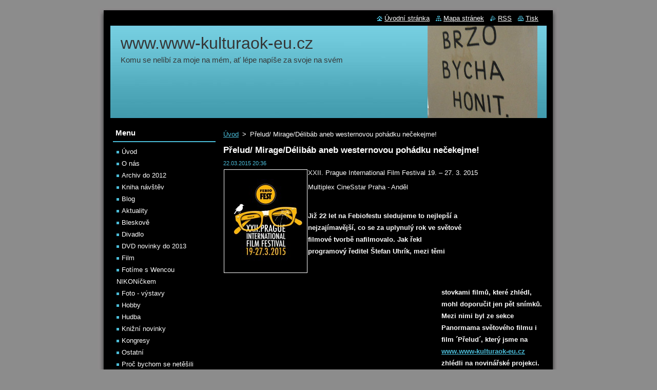

--- FILE ---
content_type: text/html; charset=UTF-8
request_url: https://www.www-kulturaok-eu.cz/news/prelud-mirage-delibab-aneb-westernovou-pohadku-necekejme/
body_size: 10229
content:
<!--[if lte IE 9]><!DOCTYPE HTML PUBLIC "-//W3C//DTD HTML 4.01 Transitional//EN" "https://www.w3.org/TR/html4/loose.dtd"><![endif]-->
<!DOCTYPE html>
<!--[if IE]><html class="ie" lang="cs"><![endif]-->
<!--[if gt IE 9]><!--> 
<html lang="cs">
<!--<![endif]-->
  <head>
    <!--[if lt IE 8]><meta http-equiv="X-UA-Compatible" content="IE=EmulateIE7"><![endif]--><!--[if IE 8]><meta http-equiv="X-UA-Compatible" content="IE=EmulateIE8"><![endif]--><!--[if IE 9]><meta http-equiv="X-UA-Compatible" content="IE=EmulateIE9"><![endif]-->
    <base href="https://www.www-kulturaok-eu.cz/">
  <meta charset="utf-8">
  <meta name="description" content="">
  <meta name="keywords" content="">
  <meta name="generator" content="Webnode">
  <meta name="apple-mobile-web-app-capable" content="yes">
  <meta name="apple-mobile-web-app-status-bar-style" content="black">
  <meta name="format-detection" content="telephone=no">
    <link rel="icon" type="image/svg+xml" href="/favicon.svg" sizes="any">  <link rel="icon" type="image/svg+xml" href="/favicon16.svg" sizes="16x16">  <link rel="icon" href="/favicon.ico"><link rel="canonical" href="https://www.www-kulturaok-eu.cz/news/prelud-mirage-delibab-aneb-westernovou-pohadku-necekejme/">
<script type="text/javascript">(function(i,s,o,g,r,a,m){i['GoogleAnalyticsObject']=r;i[r]=i[r]||function(){
			(i[r].q=i[r].q||[]).push(arguments)},i[r].l=1*new Date();a=s.createElement(o),
			m=s.getElementsByTagName(o)[0];a.async=1;a.src=g;m.parentNode.insertBefore(a,m)
			})(window,document,'script','//www.google-analytics.com/analytics.js','ga');ga('create', 'UA-797705-6', 'auto',{"name":"wnd_header"});ga('wnd_header.set', 'dimension1', 'W1');ga('wnd_header.set', 'anonymizeIp', true);ga('wnd_header.send', 'pageview');var pageTrackerAllTrackEvent=function(category,action,opt_label,opt_value){ga('send', 'event', category, action, opt_label, opt_value)};</script>
  <link rel="alternate" type="application/rss+xml" href="https://www-kulturaok-eu.cz/rss/all.xml" title="">
<!--[if lte IE 9]><style type="text/css">.cke_skin_webnode iframe {vertical-align: baseline !important;}</style><![endif]-->
    <title>Přelud/ Mirage/Délibáb aneb westernovou  pohádku nečekejme! :: www.www-kulturaok-eu.cz</title>
    <meta name="robots" content="index, follow">
    <meta name="googlebot" content="index, follow">   
    <link href="https://d11bh4d8fhuq47.cloudfront.net/_system/skins/v8/50000510/css/style.css" rel="stylesheet" type="text/css" media="screen,projection,handheld,tv">
    <link href="https://d11bh4d8fhuq47.cloudfront.net/_system/skins/v8/50000510/css/print.css" rel="stylesheet" type="text/css" media="print">
    <script type="text/javascript" src="https://d11bh4d8fhuq47.cloudfront.net/_system/skins/v8/50000510/js/functions.js"></script>
  
				<script type="text/javascript">
				/* <![CDATA[ */
					
					if (typeof(RS_CFG) == 'undefined') RS_CFG = new Array();
					RS_CFG['staticServers'] = new Array('https://d11bh4d8fhuq47.cloudfront.net/');
					RS_CFG['skinServers'] = new Array('https://d11bh4d8fhuq47.cloudfront.net/');
					RS_CFG['filesPath'] = 'https://www.www-kulturaok-eu.cz/_files/';
					RS_CFG['filesAWSS3Path'] = 'https://1ba7466c77.clvaw-cdnwnd.com/efad92457599566b612ef45b0e460823/';
					RS_CFG['lbClose'] = 'Zavřít';
					RS_CFG['skin'] = 'default';
					if (!RS_CFG['labels']) RS_CFG['labels'] = new Array();
					RS_CFG['systemName'] = 'Webnode';
						
					RS_CFG['responsiveLayout'] = 0;
					RS_CFG['mobileDevice'] = 0;
					RS_CFG['labels']['copyPasteSource'] = 'Více zde:';
					
				/* ]]> */
				</script><script type="text/javascript" src="https://d11bh4d8fhuq47.cloudfront.net/_system/client/js/compressed/frontend.package.1-3-108.js?ph=1ba7466c77"></script><style type="text/css"></style></head>  
  <body>  
    <div id="body_bg">      
      <div id="site">      
        <div id="site_top">
        
          <div id="nonFooter">
          
            <!-- HEADER -->          
            <div id="header">  
              <div id="header_box">     
                <div class="illustration">
                  <div id="logozone">               
                    <div id="logo"><a href="home/" title="Přejít na úvodní stránku."><span id="rbcSystemIdentifierLogo">www.www-kulturaok-eu.cz</span></a></div>          
                    <p id="moto"><span id="rbcCompanySlogan" class="rbcNoStyleSpan">                   Komu se nelíbí za moje na mém, ať lépe napíše za svoje na svém </span></p>
                  </div>
                  <img src="https://1ba7466c77.clvaw-cdnwnd.com/efad92457599566b612ef45b0e460823/200141374-3642d3642f/50000000.jpg?ph=1ba7466c77" width="850" height="180" alt="">                </div>
              </div>   
            </div>            
            <!-- /HEADER -->
            
            <!-- MAIN -->
            <div id="main"> 
                                  
              <div id="mainContent">
              
                <!-- CONTENT -->
                <div id="content">
                
                  <!-- NAVIGATOR -->
                  <div id="pageNavigator" class="rbcContentBlock">        <div class="navigator">                       <a class="navFirstPage" href="/home/">Úvod</a>      <span><span> &gt; </span></span>          <span id="navCurrentPage">Přelud/ Mirage/Délibáb aneb westernovou  pohádku nečekejme!</span>               </div>              <div class="cleaner"><!-- / --></div>        </div>                  <!-- /NAVIGATOR -->
                
                  

		
		
		  <div class="box">
        <div class="box_title"><h1>Přelud/ Mirage/Délibáb aneb westernovou  pohádku nečekejme!</h1></div>
        <div class="box_content">
		      					 
          <div class="articleDetail"> 
         
            <ins>22.03.2015 20:36</ins>    
            									
            <p>XXII. Prague International Film Festival 19. – 27. 3. 2015<img style="border-width: 1px; border-style: solid; width: 161px; height: 200px; margin-right: 1px; margin-left: 1px; float: left;" alt="" src="https://1ba7466c77.clvaw-cdnwnd.com/efad92457599566b612ef45b0e460823/200044453-1007411004/170_54b4fb7b62747_febio_vizual_2015.jpg"><img style="width: 150px; height: 200px; float: right;" alt="" src="https://1ba7466c77.clvaw-cdnwnd.com/efad92457599566b612ef45b0e460823/200044454-1d7e31e790/DSCN4128.jpg"></p>
<p>Multiplex CineSstar Praha - Anděl</p>
<p>&nbsp;</p>
<p><strong>Již 22 let na Febiofestu sledujeme to nejlepší a nejzajímavější, co se za uplynulý rok ve světové filmové tvorbě nafilmovalo. Jak řekl programový <img style="width: 250px; height: 187px; float: left;" alt="" src="https://1ba7466c77.clvaw-cdnwnd.com/efad92457599566b612ef45b0e460823/200044468-1fbdb21b0e/DSCN4046.jpg">ředitel Štefan Uhrík, mezi těmi stovkami filmů, které zhlédl, mohl doporučit jen pět snímků. Mezi nimi byl ze sekce Panormama světového filmu i film ´Přelud´, který jsme na <a href="https://www.www-kulturaok-eu.cz">www.www-kulturaok-eu.cz</a> zhlédli na novinářské projekci. &nbsp;&nbsp;Jedná se o ´puszta eastern´, což znamená maďarskou step, &nbsp;v hlavní roli &nbsp;&nbsp;se vrací Jarmuschův sympatický herec Isaac de Bankolé, tentokrát &nbsp;v&nbsp;roli afrického (zkorumpovaného) profesionálního <img style="width: 250px; height: 187px; float: right;" alt="" src="https://1ba7466c77.clvaw-cdnwnd.com/efad92457599566b612ef45b0e460823/200044456-3049a31427/DSCN4125.jpg">fotbalisty na útěku. </strong></p>
<p><br></p>
<p align="center"><u>Po vesměs neobydlených oblastech Maďarska putuje osamělý africký fotbalista. Jakmile dorazí na osídlenou farmu, uvědomí si, že spadl do pasti místním moderním otrokářům, kteří ho mají v úmyslu obrat o svobodu i pečlivě ukrývané tajemství. Maďarsko-slovenský meditativní eastern zdobí podmanivé zachycení krajiny a rafinovaně vystavěné vyprávění, v rámci něhož se postupně vynořují překvapivé motivy. Obrazově působivý snímek ceněného tvůrce střední generace byl uveden na loňském filmovém festivalu v&nbsp;Torontu (oficiální text).</u></p>
<p align="center">&nbsp;</p>
<p align="center"><strong>Začínáme!</strong></p>
<p align="center">Na statku, kam se nechtěně dostal hlavní hrdina Isaach De Bankolé, aby otročil zločinecké tlupě, která ovládla farmu se vším všudy i s&nbsp;jeho původními obyvateli, se dějí příšerné věci…máte pocit, že je to neuvěřitelné, ale je to tak, aby zločinci mohli své plány uskutečňovat, musí jakýmkoliv způsobem ujařmovat dosud svobodné lidi v otroky, kteří nemají naději, že by se někdy vůbec dostali na svobodu…z té&nbsp; maďarské stepi není totiž&nbsp; úniku, je to nekonečná bezútěšná pláň…velmi podobná poušti ….</p>
<p align="center">&nbsp;</p>
<p align="center">Maďarská &nbsp;step &nbsp;hraje však ve filmu prim – má &nbsp;tu nejdůležitější roli, určuje tu atmosféru filmu, je to příroda, ale ta se ještě dá vydržet, ale ti novodobí otrokáři, posedlí po penězích, kteří se neštítí žádné dobře placené zakázky, ať se již jedná o &nbsp;úložiště jedů a závadného odpadu, mrtvol… ani týrání starců, kteří už např. nevládnou nosit těžké pytle obilí pro jejich stovky hus….</p>
<p align="center">&nbsp;</p>
<p align="center">No, dále už je to na nás, na divácích, jak posoudíme film, který jistě zhlédneme s&nbsp;chutí …</p>
<p><br></p>
<p align="center"><img style="width: 190px; height: 142px; float: right;" alt="" src="https://1ba7466c77.clvaw-cdnwnd.com/efad92457599566b612ef45b0e460823/200044466-2d8e92e86c/DSCN4056.jpg"></p>
<p align="center">&nbsp;</p>
<p align="center">&nbsp;</p>
<p align="center">&nbsp;</p>
<p align="center">&nbsp;</p>
<p align="center">&nbsp;</p>
<p><strong>Tisková konference po projekci filmu</strong></p>
<p>Po zhlédnutí filmu jsme se zúčastnili tiskovky, které se osobně zúčastnili&nbsp; herečka Orsolya Török-Illyés, režisér filmu Szabolcs Hajdum, americká hvězda Isaach De Bankolé a slovenský producent Mátyás Prikler. Akci moderoval programový ředitel Štefan Uhrík.</p>
<p><img style="width: 250px; height: 187px; float: left;" alt="" src="https://1ba7466c77.clvaw-cdnwnd.com/efad92457599566b612ef45b0e460823/200044476-3381f347bf/DSCN4031.jpg"></p>
<p>Debatu jsme zahájili otázkou, proč jsme takové téma zvolili? No, můžeme říci, že téma je ve všech filmech stále stejné. V tomto filmu jde&nbsp; o touhu po svobodě, kterou si musíme aspoň pokoušet vybojovat i v&nbsp;tom bizarním, ale bohužel&nbsp; v reálném novodobém otrokářství&nbsp; 20. i 21. století. &nbsp;</p>
<p>&nbsp;</p>
<p>Jak řekl Isaach De Bankolé, když si přečetl scénář filmu, který byl původně určen pro bílého fotbalistu, &nbsp;zjistil, že příběh filmu je velmi jednoduchý, měl pak pocit, že si vlastně poprvé ve filmu vlastně zahrál bělocha…</p>
<p>&nbsp;</p>
<p>Filmovalo se 6 – 7 týdnů (herci a herečka se vůbec nelíčili). Nenastaly žádné problémy v&nbsp;komunikaci mezi herci různých národností a režisérem, neboť jak Isaach De Bankolé &nbsp;na závěr tiskové konference s úsměvem řekl:</p>
<p>&nbsp;</p>
<p align="center"><strong><em>„Natáčet film je jako zamilovávat se a milovat se, tam není třeba slov.</em></strong></p>
<p align="center"><strong><em>&nbsp;Tam není třeba nic rozumět…“.</em></strong></p>
<p align="center"><img style="width: 190px; height: 142px; float: left;" alt="" src="https://1ba7466c77.clvaw-cdnwnd.com/efad92457599566b612ef45b0e460823/200044474-a938faa2ff/DSCN4064.jpg"></p>
<p align="center"><img style="width: 190px; height: 142px; float: left;" alt="" src="https://1ba7466c77.clvaw-cdnwnd.com/efad92457599566b612ef45b0e460823/200044478-ea334eb2c6/DSCN4074.jpg"></p>
<p><strong><br></strong></p>
<p>&nbsp;</p>
<p>&nbsp;</p>
<p>&nbsp;</p>
<p>&nbsp;</p>
<p>&nbsp;</p>
<p><strong>Hlavní role se na výbornou zhostila nestárnoucí americká hvězda Isaach De Bankolé </strong></p>
<p>(* nar. 12. 8.1957 (57 let) - &nbsp;Abidjan, Pobřeží Slonoviny)</p>
<ul>
	<li>prarodiče Isaacha De Bankolé pocházeli z Nigérie, rodiče z Beninu, on sám je pak rodákem z Pobřeží Slonoviny</li>
	<li>narodil se v roce 1957 jako 10. z 16 dětí a ve svých 17 letech odešel studovat do Francie</li>
	<li>v Paříži se zrovna snažil získat licenci pro pilota aerolinek, když mu otevřel dveře svět kinematografie a Isaach k velké nelibosti rodiny (ale k velké libosti filmových fanoušků) neodolal a vstoupil</li>
	<li>1986 zaznamenal 1. úspěch, za výkon ve snímku BLACK MIC MAC dostal francouzského Césara za nejlepší mužskou hereckou naději</li>
	<li>prvním úspěšným a dalo by se říct průlomovým filmem bylo &nbsp;drama CHOCOLAT francouzské režisérky Blaire Denis</li>
	<li>od 1988 &nbsp;se objevil ve více než 40 filmech</li>
	<li>Isaachova filmová činnost se však neomezuje na spolupráci s&nbsp;režisérem Jimem Jarmuschem</li>
	<li>vyzkoušel si práci na 2. straně kamery, to v roce 2000, kdy režíroval koncertní TRAVELING MILES: CASSANDRA WILSON. Spolupráce s americkou jazzovou divou ho zaujala natolik, že ji v témže roce pojal za svou manželku</li>
	<li>známe ho hlavně z&nbsp;filmu Čokoláda, v&nbsp;roce 2014 na Febiofestu převzal cenu za přínos kinematografii</li>
</ul>
<p>&nbsp;</p>
<p>&nbsp;</p>
<p><strong>Režisér filmu: Szabolcs Hajdum<img style="width: 250px; height: 187px; float: left;" alt="" src="https://1ba7466c77.clvaw-cdnwnd.com/efad92457599566b612ef45b0e460823/200044472-bdb71beb16/DSCN4085.jpg"></strong></p>
<p><em>Společně s Györgym Pálfim, Benedekem Fliegaufem či Kornélem Mundruczóem patří k nejvýraznějším současným maďarským filmařům. </em></p>
<p><em>V téměř všech jeho filmech hraje protagonistky jeho manželka Orsolya Török-Illyésová.<img style="width: 250px; height: 187px; float: right;" alt="" src="https://1ba7466c77.clvaw-cdnwnd.com/efad92457599566b612ef45b0e460823/200044470-cd284cf1c5/DSCN4063.jpg"><br>
(zdroj: -fik-, Filmový přehled 2010/11)</em></p>
<ul>
	<li>národnost: maďarská</li>
	<li>věk: 43, narození: 26.1.1972, Debrecín, Maďarsko</li>
	<li>začínal u filmu jako herec</li>
	<li>1995 – 2000: vystudoval Vysokou divadelní a filmovou školu v&nbsp;Budapešti</li>
	<li>celovečerní autorská prvotina Ošemetné věci (cena za nejlepší debut na Maďarském filmovém týdnu v Budapešti a odměna Zvláštní cenou poroty na MFF Molodist v&nbsp;Kyjevě 2001</li>
	<li>u festivalových porot uspěly i jeho další filmy, nejvíce Bílé dlaně (ceny za režii, kameru, střih, produkci, mužský herecký výkon a Cena Genea Moskowitze na Maďarském filmovém týdnu</li>
	<li>zvláštní uznání v&nbsp;soutěži Na východ od Západu na MFF Karlovy Vary 2006</li>
	<li>Cena primátora za nejlepší scénář na MFF Art Film v&nbsp;Trenčianských Teplicích 2006 a Cena ministra kultury ČR na Zlínském MFF pro děti a mládež 2007)</li>
	<li>zatím poslední film Bibliotheque Pascal, který režisér osobně uvedl na letošní LFŠ v&nbsp;Uherském Hradišti, získal na Maďarském filmovém týdnu v&nbsp;Budapešti Hlavní cenu, Cenu za kameru a Cenu Genea Moskowitze</li>
	<li>jako herec obdržel Hajdu cenu na MFF v Gijónu 1994 za hlavní roli ve snímku Dobrou noc, princi</li>
</ul>
<p style="margin-left: 18pt;">&nbsp;</p>
<p style="text-align: right;">Titul: Přelud/Mirage/Délibáb</p>
<p style="text-align: right;">Producent: Andrea Taschler, Gábor Kovacs, Isaach De Bankolé, Mátyás Prikler</p>
<p style="text-align: right;">Země původu: Maďarsko, Slovensko</p>
<p style="text-align: right;">Rok výroby: 2014</p>
<p style="text-align: right;"><img style="width: 250px; height: 187px; float: right;" alt="" src="https://1ba7466c77.clvaw-cdnwnd.com/efad92457599566b612ef45b0e460823/200044484-71c8372c22/DSCN4093.jpg">Režie: Szabolcs Hajdu</p>
<p style="text-align: right;">Scénář: Szabolcs Hajdu, Jim Stark, Nándor Lovas</p>
<p style="text-align: right;">Kamera: András Nagy</p>
<p style="text-align: right;">Střih: Péter Politzer</p>
<p style="text-align: right;">Hudba: Billy Martin</p>
<p style="text-align: right;">Hrají: Isaach De Bankolé, Răzvan Vasilescu, Orsolya Török-Illyés, Dragos Bucur, Tamás Polgár</p>
<p style="text-align: right;">Distribuce: Mirage Film Studio</p>
<p style="text-align: right;">Práva: Mirage Film Studio</p>
<p style="text-align: right;">Délka filmu: 90 minut</p>
<p style="text-align: right;">Formát filmu: 2k digital</p>
<p style="text-align: right;">Původní znění: anglicky, francouzsky, maďarsky, rumunsky</p>
<p style="text-align: right;">Titulky: anglické, české</p>
<p><a href="https://www.youtube.com/watch?feature=player_embedded&amp;v=dN_H4m4dfaA#t=7">https://www.youtube.com/watch?feature=player_embedded&amp;v=dN_H4m4dfaA#t=7</a></p>
<p>&nbsp;</p>
<p><a href="http://www.febiofest.cz">www.febiofest.cz</a></p>
<p>Hodnocení:&nbsp; 99,9 %</p>
<p><u>Další promítání filmu Přelud: pondělí 23. 3. 2015 18.30 hodin </u></p>
<p><u>&nbsp;&nbsp;&nbsp;&nbsp;&nbsp;&nbsp;&nbsp;&nbsp;&nbsp;&nbsp;&nbsp;&nbsp;&nbsp;&nbsp;&nbsp;&nbsp;&nbsp;&nbsp;&nbsp;&nbsp;&nbsp;&nbsp;&nbsp;&nbsp;&nbsp;&nbsp;&nbsp;&nbsp;&nbsp;&nbsp;&nbsp;&nbsp;&nbsp;&nbsp;&nbsp;&nbsp;&nbsp;&nbsp;&nbsp;&nbsp;&nbsp;&nbsp;&nbsp;&nbsp;&nbsp;&nbsp;&nbsp;&nbsp;&nbsp; úterý 24. 3. 2015 16.00 hodin </u></p>
<p><br></p>
<p>Ing. Olga Koníčková (zdroj: tisková zpráva, internet)</p>
<p>Foto: © Ing. Olga Koníčková ( z tiskové konference)</p>
<p>&nbsp;</p>
<p>&nbsp;</p>
<p style="margin-left: 36pt;">&nbsp;</p>
      								      		
            					
            <div class="cleaner"><!-- / --></div>
            
            
            					
            <div class="cleaner"><!-- / --></div>
            
            <div class="rbcBookmarks"><div id="rbcBookmarks200006399"></div></div>
		<script type="text/javascript">
			/* <![CDATA[ */
			Event.observe(window, 'load', function(){
				var bookmarks = '<div style=\"float:left;\"><div style=\"float:left;\"><iframe src=\"//www.facebook.com/plugins/like.php?href=https://www.www-kulturaok-eu.cz/news/prelud-mirage-delibab-aneb-westernovou-pohadku-necekejme/&amp;send=false&amp;layout=button_count&amp;width=155&amp;show_faces=false&amp;action=like&amp;colorscheme=light&amp;font&amp;height=21&amp;appId=397846014145828&amp;locale=cs_CZ\" scrolling=\"no\" frameborder=\"0\" style=\"border:none; overflow:hidden; width:155px; height:21px; position:relative; top:1px;\" allowtransparency=\"true\"></iframe></div><div style=\"float:left;\"><a href=\"https://twitter.com/share\" class=\"twitter-share-button\" data-count=\"horizontal\" data-via=\"webnode\" data-lang=\"en\">Tweet</a></div><script type=\"text/javascript\">(function() {var po = document.createElement(\'script\'); po.type = \'text/javascript\'; po.async = true;po.src = \'//platform.twitter.com/widgets.js\';var s = document.getElementsByTagName(\'script\')[0]; s.parentNode.insertBefore(po, s);})();'+'<'+'/scr'+'ipt></div> <div class=\"addthis_toolbox addthis_default_style\" style=\"float:left;\"><a class=\"addthis_counter addthis_pill_style\"></a></div> <script type=\"text/javascript\">(function() {var po = document.createElement(\'script\'); po.type = \'text/javascript\'; po.async = true;po.src = \'https://s7.addthis.com/js/250/addthis_widget.js#pubid=webnode\';var s = document.getElementsByTagName(\'script\')[0]; s.parentNode.insertBefore(po, s);})();'+'<'+'/scr'+'ipt><div style=\"clear:both;\"></div>';
				$('rbcBookmarks200006399').innerHTML = bookmarks;
				bookmarks.evalScripts();
			});
			/* ]]> */
		</script>
		      
                      
            <div class="cleaner"><!-- / --></div>  			
            
            <div class="back"><a href="archive/news/">Zpět</a></div>
                    
          </div>
          
        </div>
      </div>
      
			
		
		  <div class="cleaner"><!-- / --></div>

		                
                </div>
                <!-- /CONTENT -->
                
              </div>
              
              <!-- SIDEBAR -->
              <div id="sidebar">              
                <div id="sidebar_content">
                
                  <!-- MENU -->  
                  


		  <div class="box">	
        <div class="box_title"><h2>Menu</h2></div>
        <div class="box_content">

		<ul class="menu">
	<li class="first">
  
      <a href="/home/">
    
      Úvod
      
  </a>
  
  </li>
	<li>
  
      <a href="/o-nas/">
    
      O nás
      
  </a>
  
  </li>
	<li>
  
      <a href="/archiv-/">
    
      Archiv do 2012 
      
  </a>
  
  </li>
	<li>
  
      <a href="/kniha-navstev/">
    
      Kniha návštěv
      
  </a>
  
  </li>
	<li>
  
      <a href="/blog/">
    
      Blog
      
  </a>
  
  </li>
	<li>
  
      <a href="/aktuality/">
    
      Aktuality
      
  </a>
  
  </li>
	<li>
  
      <a href="/bleskove/">
    
      Bleskově
      
  </a>
  
  </li>
	<li>
  
      <a href="/divadlo/">
    
      Divadlo
      
  </a>
  
  </li>
	<li>
  
      <a href="/film/dvd-novinky/">
    
      DVD novinky do 2013
      
  </a>
  
  </li>
	<li>
  
      <a href="/film/">
    
      Film
      
  </a>
  
  </li>
	<li>
  
      <a href="/fotime-s-wencou-nikonickem-/">
    
      Fotíme s Wencou NIKONíčkem 
      
  </a>
  
  </li>
	<li>
  
      <a href="/foto-galerie/">
    
      Foto - výstavy
      
  </a>
  
  </li>
	<li>
  
      <a href="/hobby/">
    
      Hobby
      
  </a>
  
  </li>
	<li>
  
      <a href="/hudba/">
    
      Hudba
      
  </a>
  
  </li>
	<li>
  
      <a href="/knizni-novinky/">
    
      Knižní novinky
      
  </a>
  
  </li>
	<li>
  
      <a href="/kongresy/">
    
      Kongresy
      
  </a>
  
  </li>
	<li>
  
      <a href="/ostatni/">
    
      Ostatní
      
  </a>
  
  </li>
	<li>
  
      <a href="/proc-bychom-se-netesili-/">
    
      Proč bychom se netěšili 
      
  </a>
  
  </li>
	<li>
  
      <a href="/tlukot-srdci/">
    
      Tlukot srdcí
      
  </a>
  
  </li>
	<li>
  
      <a href="/vse-o-bydleni/">
    
      Vše o bydlení
      
  </a>
  
  </li>
	<li>
  
      <a href="/vystavy/">
    
      Výstavy
      
  </a>
  
  </li>
	<li>
  
      <a href="/zdravi/">
    
      Zdraví
      
  </a>
  
  </li>
	<li class="last">
  
      <a href="/zofinska-fora/">
    
      Fóra
      
  </a>
  
  </li>
</ul>

        </div>
			</div>

					    
                  <!-- /MENU -->
                  
                  

		  <div class="box">            
        <div class="box_title"><h2>Vyhledávání</h2></div>            
        <div class="box_content">

		<form action="/search/" method="get" id="fulltextSearch">
		
		    <label for="fulltextSearchText" class="hidden">Vyhledávání</label>
      	<input type="text" id="fulltextSearchText" name="text"><br />
      	<span><input class="submit" type="submit" value="Hledat"></span>
				<div class="cleaner"><!-- / --></div>

		</form>

		    </div>
      </div>

		 
                  
                  			          
          
                          
                    
    
                </div>            
              </div>
              <!-- /SIDEBAR -->
            
              <hr class="cleaner">
            
            </div>
            <!-- /MAIN -->
            
            <div id="header_link">          
              <table><tr><td>
                 <div class="link">                             
                   <span class="homepage"><a href="home/" title="Přejít na úvodní stránku.">Úvodní stránka</a></span>            
                   <span class="sitemap"><a href="/sitemap/" title="Přejít na mapu stránek.">Mapa stránek</a></span>
                   <span class="rss"><a href="/rss/" title="RSS kanály">RSS</a></span>
                   <span class="print"><a href="#" onclick="window.print(); return false;" title="Vytisknout stránku">Tisk</a></span>
                 </div>
               </td><td>
                 <div class="lang">               
                   <div id="languageSelect"></div>			            
                 </div>
               </td></tr></table>
            </div>
        
          </div>
          
          <!-- FOOTER -->
          <div id="footer">          
            <div id="footer_content">             
              <span id="rbcFooterText" class="rbcNoStyleSpan">© 2013 Všechna práva vyhrazena.</span> | <span class="rbcSignatureText">Vytvořeno službou <a href="https://www.webnode.cz?utm_source=brand&amp;utm_medium=footer&amp;utm_campaign=premium" rel="nofollow" >Webnode</a></span>            
            </div>        
          </div>
          <!-- /FOOTER -->
          
        </div>
      </div>    
    </div>
  
  
    <script type="text/javascript">
		/* <![CDATA[ */

			RubicusFrontendIns.addObserver
			({

				onContentChange: function ()
        {
          RubicusFrontendIns.faqInit('faq', 'answerBlock');
        },

				onStartSlideshow: function()
				{
					$('slideshowControl').innerHTML	= '<span>Pozastavit prezentaci<'+'/span>';
					$('slideshowControl').title			= 'Pozastavit automatické procházení obrázků';
					$('slideshowControl').onclick		= RubicusFrontendIns.stopSlideshow.bind(RubicusFrontendIns);
				},

				onStopSlideshow: function()
				{
					$('slideshowControl').innerHTML	= '<span>Spustit prezentaci<'+'/span>';
					$('slideshowControl').title			= 'Spustit automatické procházení obrázků';
					$('slideshowControl').onclick		= RubicusFrontendIns.startSlideshow.bind(RubicusFrontendIns);
				},

				onShowImage: function()
				{
					if (RubicusFrontendIns.isSlideshowMode())
					{
						$('slideshowControl').innerHTML	= '<span>Pozastavit prezentaci<'+'/span>';
						$('slideshowControl').title			= 'Pozastavit automatické procházení obrázků';
						$('slideshowControl').onclick		= RubicusFrontendIns.stopSlideshow.bind(RubicusFrontendIns);
					}
				}

			 });

			  RubicusFrontendIns.faqInit('faq', 'answerBlock');

			  RubicusFrontendIns.addFileToPreload('https://d11bh4d8fhuq47.cloudfront.net/_system/skins/v8/50000510/img/loading.gif');
			  RubicusFrontendIns.addFileToPreload('https://d11bh4d8fhuq47.cloudfront.net/_system/skins/v8/50000510/img/faq_close.png');
			  
  		/* ]]> */
  	 </script>
  
  <div id="rbcFooterHtml"></div><script type="text/javascript">var keenTrackerCmsTrackEvent=function(id){if(typeof _jsTracker=="undefined" || !_jsTracker){return false;};try{var name=_keenEvents[id];var keenEvent={user:{u:_keenData.u,p:_keenData.p,lc:_keenData.lc,t:_keenData.t},action:{identifier:id,name:name,category:'cms',platform:'WND1',version:'2.1.157'},browser:{url:location.href,ua:navigator.userAgent,referer_url:document.referrer,resolution:screen.width+'x'+screen.height,ip:'18.220.20.239'}};_jsTracker.jsonpSubmit('PROD',keenEvent,function(err,res){});}catch(err){console.log(err)};};</script></body>
</html>